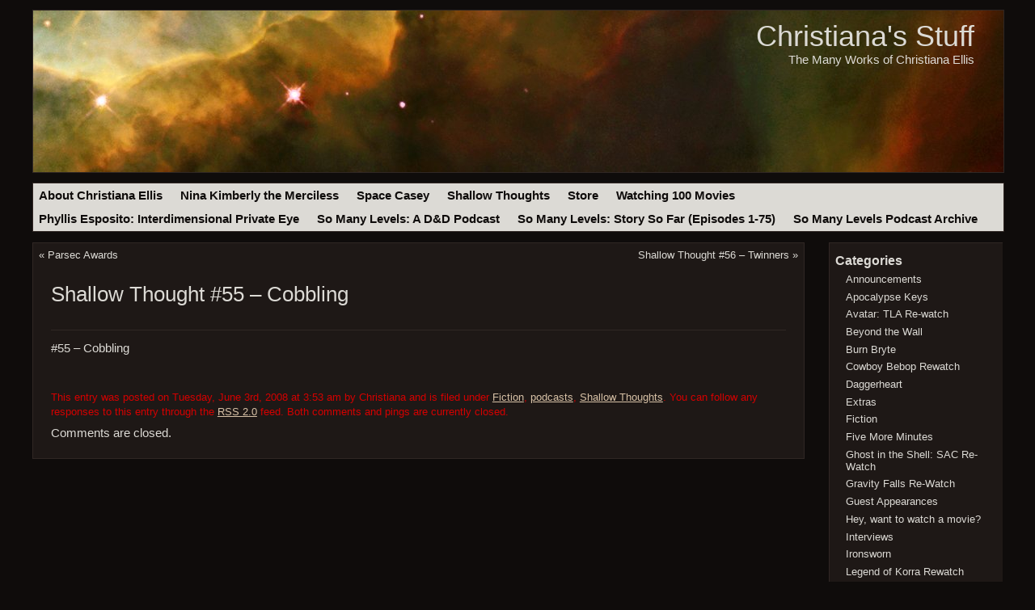

--- FILE ---
content_type: text/html; charset=UTF-8
request_url: https://christianaellis.com/2008/06/03/55-cobbling/
body_size: 6817
content:
<!DOCTYPE html PUBLIC "-//W3C//DTD XHTML 1.0 Transitional//EN" "http://www.w3.org/TR/xhtml1/DTD/xhtml1-transitional.dtd">
<html xmlns="http://www.w3.org/1999/xhtml" lang="en-US">
<!--<html xmlns="http://www.w3.org/1999/xhtml" lang="en-US">-->
<head profile="http://gmpg.org/xfn/11">
    <title>Christiana&#039;s Stuff  &raquo; Shallow Thought #55 &#8211; Cobbling</title>
    <meta http-equiv="Content-Type" content="text/html; charset=UTF-8" />
    <link rel="stylesheet" href="https://christianaellis.com/wp-content/themes/open-sourcerer/style.css" type="text/css" media="screen,projection" />
    <link rel="alternate" type="application/rss+xml" title="Christiana&#039;s Stuff RSS Feed" href="https://christianaellis.com/feed/" />
    <link rel="alternate" type="application/atom+xml" title="Christiana&#039;s Stuff Atom Feed" href="https://christianaellis.com/feed/atom/" />
    <link rel="pingback" href="https://christianaellis.com/xmlrpc.php" />    
    <meta name='robots' content='max-image-preview:large' />
<link rel="alternate" title="oEmbed (JSON)" type="application/json+oembed" href="https://christianaellis.com/wp-json/oembed/1.0/embed?url=https%3A%2F%2Fchristianaellis.com%2F2008%2F06%2F03%2F55-cobbling%2F" />
<link rel="alternate" title="oEmbed (XML)" type="text/xml+oembed" href="https://christianaellis.com/wp-json/oembed/1.0/embed?url=https%3A%2F%2Fchristianaellis.com%2F2008%2F06%2F03%2F55-cobbling%2F&#038;format=xml" />
<style id='wp-img-auto-sizes-contain-inline-css' type='text/css'>
img:is([sizes=auto i],[sizes^="auto," i]){contain-intrinsic-size:3000px 1500px}
/*# sourceURL=wp-img-auto-sizes-contain-inline-css */
</style>
<style id='wp-emoji-styles-inline-css' type='text/css'>

	img.wp-smiley, img.emoji {
		display: inline !important;
		border: none !important;
		box-shadow: none !important;
		height: 1em !important;
		width: 1em !important;
		margin: 0 0.07em !important;
		vertical-align: -0.1em !important;
		background: none !important;
		padding: 0 !important;
	}
/*# sourceURL=wp-emoji-styles-inline-css */
</style>
<style id='wp-block-library-inline-css' type='text/css'>
:root{--wp-block-synced-color:#7a00df;--wp-block-synced-color--rgb:122,0,223;--wp-bound-block-color:var(--wp-block-synced-color);--wp-editor-canvas-background:#ddd;--wp-admin-theme-color:#007cba;--wp-admin-theme-color--rgb:0,124,186;--wp-admin-theme-color-darker-10:#006ba1;--wp-admin-theme-color-darker-10--rgb:0,107,160.5;--wp-admin-theme-color-darker-20:#005a87;--wp-admin-theme-color-darker-20--rgb:0,90,135;--wp-admin-border-width-focus:2px}@media (min-resolution:192dpi){:root{--wp-admin-border-width-focus:1.5px}}.wp-element-button{cursor:pointer}:root .has-very-light-gray-background-color{background-color:#eee}:root .has-very-dark-gray-background-color{background-color:#313131}:root .has-very-light-gray-color{color:#eee}:root .has-very-dark-gray-color{color:#313131}:root .has-vivid-green-cyan-to-vivid-cyan-blue-gradient-background{background:linear-gradient(135deg,#00d084,#0693e3)}:root .has-purple-crush-gradient-background{background:linear-gradient(135deg,#34e2e4,#4721fb 50%,#ab1dfe)}:root .has-hazy-dawn-gradient-background{background:linear-gradient(135deg,#faaca8,#dad0ec)}:root .has-subdued-olive-gradient-background{background:linear-gradient(135deg,#fafae1,#67a671)}:root .has-atomic-cream-gradient-background{background:linear-gradient(135deg,#fdd79a,#004a59)}:root .has-nightshade-gradient-background{background:linear-gradient(135deg,#330968,#31cdcf)}:root .has-midnight-gradient-background{background:linear-gradient(135deg,#020381,#2874fc)}:root{--wp--preset--font-size--normal:16px;--wp--preset--font-size--huge:42px}.has-regular-font-size{font-size:1em}.has-larger-font-size{font-size:2.625em}.has-normal-font-size{font-size:var(--wp--preset--font-size--normal)}.has-huge-font-size{font-size:var(--wp--preset--font-size--huge)}.has-text-align-center{text-align:center}.has-text-align-left{text-align:left}.has-text-align-right{text-align:right}.has-fit-text{white-space:nowrap!important}#end-resizable-editor-section{display:none}.aligncenter{clear:both}.items-justified-left{justify-content:flex-start}.items-justified-center{justify-content:center}.items-justified-right{justify-content:flex-end}.items-justified-space-between{justify-content:space-between}.screen-reader-text{border:0;clip-path:inset(50%);height:1px;margin:-1px;overflow:hidden;padding:0;position:absolute;width:1px;word-wrap:normal!important}.screen-reader-text:focus{background-color:#ddd;clip-path:none;color:#444;display:block;font-size:1em;height:auto;left:5px;line-height:normal;padding:15px 23px 14px;text-decoration:none;top:5px;width:auto;z-index:100000}html :where(.has-border-color){border-style:solid}html :where([style*=border-top-color]){border-top-style:solid}html :where([style*=border-right-color]){border-right-style:solid}html :where([style*=border-bottom-color]){border-bottom-style:solid}html :where([style*=border-left-color]){border-left-style:solid}html :where([style*=border-width]){border-style:solid}html :where([style*=border-top-width]){border-top-style:solid}html :where([style*=border-right-width]){border-right-style:solid}html :where([style*=border-bottom-width]){border-bottom-style:solid}html :where([style*=border-left-width]){border-left-style:solid}html :where(img[class*=wp-image-]){height:auto;max-width:100%}:where(figure){margin:0 0 1em}html :where(.is-position-sticky){--wp-admin--admin-bar--position-offset:var(--wp-admin--admin-bar--height,0px)}@media screen and (max-width:600px){html :where(.is-position-sticky){--wp-admin--admin-bar--position-offset:0px}}

/*# sourceURL=wp-block-library-inline-css */
</style><style id='global-styles-inline-css' type='text/css'>
:root{--wp--preset--aspect-ratio--square: 1;--wp--preset--aspect-ratio--4-3: 4/3;--wp--preset--aspect-ratio--3-4: 3/4;--wp--preset--aspect-ratio--3-2: 3/2;--wp--preset--aspect-ratio--2-3: 2/3;--wp--preset--aspect-ratio--16-9: 16/9;--wp--preset--aspect-ratio--9-16: 9/16;--wp--preset--color--black: #000000;--wp--preset--color--cyan-bluish-gray: #abb8c3;--wp--preset--color--white: #ffffff;--wp--preset--color--pale-pink: #f78da7;--wp--preset--color--vivid-red: #cf2e2e;--wp--preset--color--luminous-vivid-orange: #ff6900;--wp--preset--color--luminous-vivid-amber: #fcb900;--wp--preset--color--light-green-cyan: #7bdcb5;--wp--preset--color--vivid-green-cyan: #00d084;--wp--preset--color--pale-cyan-blue: #8ed1fc;--wp--preset--color--vivid-cyan-blue: #0693e3;--wp--preset--color--vivid-purple: #9b51e0;--wp--preset--gradient--vivid-cyan-blue-to-vivid-purple: linear-gradient(135deg,rgb(6,147,227) 0%,rgb(155,81,224) 100%);--wp--preset--gradient--light-green-cyan-to-vivid-green-cyan: linear-gradient(135deg,rgb(122,220,180) 0%,rgb(0,208,130) 100%);--wp--preset--gradient--luminous-vivid-amber-to-luminous-vivid-orange: linear-gradient(135deg,rgb(252,185,0) 0%,rgb(255,105,0) 100%);--wp--preset--gradient--luminous-vivid-orange-to-vivid-red: linear-gradient(135deg,rgb(255,105,0) 0%,rgb(207,46,46) 100%);--wp--preset--gradient--very-light-gray-to-cyan-bluish-gray: linear-gradient(135deg,rgb(238,238,238) 0%,rgb(169,184,195) 100%);--wp--preset--gradient--cool-to-warm-spectrum: linear-gradient(135deg,rgb(74,234,220) 0%,rgb(151,120,209) 20%,rgb(207,42,186) 40%,rgb(238,44,130) 60%,rgb(251,105,98) 80%,rgb(254,248,76) 100%);--wp--preset--gradient--blush-light-purple: linear-gradient(135deg,rgb(255,206,236) 0%,rgb(152,150,240) 100%);--wp--preset--gradient--blush-bordeaux: linear-gradient(135deg,rgb(254,205,165) 0%,rgb(254,45,45) 50%,rgb(107,0,62) 100%);--wp--preset--gradient--luminous-dusk: linear-gradient(135deg,rgb(255,203,112) 0%,rgb(199,81,192) 50%,rgb(65,88,208) 100%);--wp--preset--gradient--pale-ocean: linear-gradient(135deg,rgb(255,245,203) 0%,rgb(182,227,212) 50%,rgb(51,167,181) 100%);--wp--preset--gradient--electric-grass: linear-gradient(135deg,rgb(202,248,128) 0%,rgb(113,206,126) 100%);--wp--preset--gradient--midnight: linear-gradient(135deg,rgb(2,3,129) 0%,rgb(40,116,252) 100%);--wp--preset--font-size--small: 13px;--wp--preset--font-size--medium: 20px;--wp--preset--font-size--large: 36px;--wp--preset--font-size--x-large: 42px;--wp--preset--spacing--20: 0.44rem;--wp--preset--spacing--30: 0.67rem;--wp--preset--spacing--40: 1rem;--wp--preset--spacing--50: 1.5rem;--wp--preset--spacing--60: 2.25rem;--wp--preset--spacing--70: 3.38rem;--wp--preset--spacing--80: 5.06rem;--wp--preset--shadow--natural: 6px 6px 9px rgba(0, 0, 0, 0.2);--wp--preset--shadow--deep: 12px 12px 50px rgba(0, 0, 0, 0.4);--wp--preset--shadow--sharp: 6px 6px 0px rgba(0, 0, 0, 0.2);--wp--preset--shadow--outlined: 6px 6px 0px -3px rgb(255, 255, 255), 6px 6px rgb(0, 0, 0);--wp--preset--shadow--crisp: 6px 6px 0px rgb(0, 0, 0);}:where(.is-layout-flex){gap: 0.5em;}:where(.is-layout-grid){gap: 0.5em;}body .is-layout-flex{display: flex;}.is-layout-flex{flex-wrap: wrap;align-items: center;}.is-layout-flex > :is(*, div){margin: 0;}body .is-layout-grid{display: grid;}.is-layout-grid > :is(*, div){margin: 0;}:where(.wp-block-columns.is-layout-flex){gap: 2em;}:where(.wp-block-columns.is-layout-grid){gap: 2em;}:where(.wp-block-post-template.is-layout-flex){gap: 1.25em;}:where(.wp-block-post-template.is-layout-grid){gap: 1.25em;}.has-black-color{color: var(--wp--preset--color--black) !important;}.has-cyan-bluish-gray-color{color: var(--wp--preset--color--cyan-bluish-gray) !important;}.has-white-color{color: var(--wp--preset--color--white) !important;}.has-pale-pink-color{color: var(--wp--preset--color--pale-pink) !important;}.has-vivid-red-color{color: var(--wp--preset--color--vivid-red) !important;}.has-luminous-vivid-orange-color{color: var(--wp--preset--color--luminous-vivid-orange) !important;}.has-luminous-vivid-amber-color{color: var(--wp--preset--color--luminous-vivid-amber) !important;}.has-light-green-cyan-color{color: var(--wp--preset--color--light-green-cyan) !important;}.has-vivid-green-cyan-color{color: var(--wp--preset--color--vivid-green-cyan) !important;}.has-pale-cyan-blue-color{color: var(--wp--preset--color--pale-cyan-blue) !important;}.has-vivid-cyan-blue-color{color: var(--wp--preset--color--vivid-cyan-blue) !important;}.has-vivid-purple-color{color: var(--wp--preset--color--vivid-purple) !important;}.has-black-background-color{background-color: var(--wp--preset--color--black) !important;}.has-cyan-bluish-gray-background-color{background-color: var(--wp--preset--color--cyan-bluish-gray) !important;}.has-white-background-color{background-color: var(--wp--preset--color--white) !important;}.has-pale-pink-background-color{background-color: var(--wp--preset--color--pale-pink) !important;}.has-vivid-red-background-color{background-color: var(--wp--preset--color--vivid-red) !important;}.has-luminous-vivid-orange-background-color{background-color: var(--wp--preset--color--luminous-vivid-orange) !important;}.has-luminous-vivid-amber-background-color{background-color: var(--wp--preset--color--luminous-vivid-amber) !important;}.has-light-green-cyan-background-color{background-color: var(--wp--preset--color--light-green-cyan) !important;}.has-vivid-green-cyan-background-color{background-color: var(--wp--preset--color--vivid-green-cyan) !important;}.has-pale-cyan-blue-background-color{background-color: var(--wp--preset--color--pale-cyan-blue) !important;}.has-vivid-cyan-blue-background-color{background-color: var(--wp--preset--color--vivid-cyan-blue) !important;}.has-vivid-purple-background-color{background-color: var(--wp--preset--color--vivid-purple) !important;}.has-black-border-color{border-color: var(--wp--preset--color--black) !important;}.has-cyan-bluish-gray-border-color{border-color: var(--wp--preset--color--cyan-bluish-gray) !important;}.has-white-border-color{border-color: var(--wp--preset--color--white) !important;}.has-pale-pink-border-color{border-color: var(--wp--preset--color--pale-pink) !important;}.has-vivid-red-border-color{border-color: var(--wp--preset--color--vivid-red) !important;}.has-luminous-vivid-orange-border-color{border-color: var(--wp--preset--color--luminous-vivid-orange) !important;}.has-luminous-vivid-amber-border-color{border-color: var(--wp--preset--color--luminous-vivid-amber) !important;}.has-light-green-cyan-border-color{border-color: var(--wp--preset--color--light-green-cyan) !important;}.has-vivid-green-cyan-border-color{border-color: var(--wp--preset--color--vivid-green-cyan) !important;}.has-pale-cyan-blue-border-color{border-color: var(--wp--preset--color--pale-cyan-blue) !important;}.has-vivid-cyan-blue-border-color{border-color: var(--wp--preset--color--vivid-cyan-blue) !important;}.has-vivid-purple-border-color{border-color: var(--wp--preset--color--vivid-purple) !important;}.has-vivid-cyan-blue-to-vivid-purple-gradient-background{background: var(--wp--preset--gradient--vivid-cyan-blue-to-vivid-purple) !important;}.has-light-green-cyan-to-vivid-green-cyan-gradient-background{background: var(--wp--preset--gradient--light-green-cyan-to-vivid-green-cyan) !important;}.has-luminous-vivid-amber-to-luminous-vivid-orange-gradient-background{background: var(--wp--preset--gradient--luminous-vivid-amber-to-luminous-vivid-orange) !important;}.has-luminous-vivid-orange-to-vivid-red-gradient-background{background: var(--wp--preset--gradient--luminous-vivid-orange-to-vivid-red) !important;}.has-very-light-gray-to-cyan-bluish-gray-gradient-background{background: var(--wp--preset--gradient--very-light-gray-to-cyan-bluish-gray) !important;}.has-cool-to-warm-spectrum-gradient-background{background: var(--wp--preset--gradient--cool-to-warm-spectrum) !important;}.has-blush-light-purple-gradient-background{background: var(--wp--preset--gradient--blush-light-purple) !important;}.has-blush-bordeaux-gradient-background{background: var(--wp--preset--gradient--blush-bordeaux) !important;}.has-luminous-dusk-gradient-background{background: var(--wp--preset--gradient--luminous-dusk) !important;}.has-pale-ocean-gradient-background{background: var(--wp--preset--gradient--pale-ocean) !important;}.has-electric-grass-gradient-background{background: var(--wp--preset--gradient--electric-grass) !important;}.has-midnight-gradient-background{background: var(--wp--preset--gradient--midnight) !important;}.has-small-font-size{font-size: var(--wp--preset--font-size--small) !important;}.has-medium-font-size{font-size: var(--wp--preset--font-size--medium) !important;}.has-large-font-size{font-size: var(--wp--preset--font-size--large) !important;}.has-x-large-font-size{font-size: var(--wp--preset--font-size--x-large) !important;}
/*# sourceURL=global-styles-inline-css */
</style>

<style id='classic-theme-styles-inline-css' type='text/css'>
/*! This file is auto-generated */
.wp-block-button__link{color:#fff;background-color:#32373c;border-radius:9999px;box-shadow:none;text-decoration:none;padding:calc(.667em + 2px) calc(1.333em + 2px);font-size:1.125em}.wp-block-file__button{background:#32373c;color:#fff;text-decoration:none}
/*# sourceURL=/wp-includes/css/classic-themes.min.css */
</style>
<link rel="https://api.w.org/" href="https://christianaellis.com/wp-json/" /><link rel="alternate" title="JSON" type="application/json" href="https://christianaellis.com/wp-json/wp/v2/posts/88" /><link rel="EditURI" type="application/rsd+xml" title="RSD" href="https://christianaellis.com/xmlrpc.php?rsd" />
<meta name="generator" content="WordPress 6.9" />
<link rel="canonical" href="https://christianaellis.com/2008/06/03/55-cobbling/" />
<link rel='shortlink' href='https://christianaellis.com/?p=88' />
</head>
 
<body>
<div id="wrap"><!-- Begin Wrap -->
	<div id="header"><!-- Begin Header -->
	    <div class="inside">
        	<h1>
        	    <a href="https://christianaellis.com/">Christiana&#039;s Stuff</a>
        	</h1>
        	<p class="description">The Many Works of Christiana Ellis</p>
    	</div>   	
	</div><!-- End Header -->
    <div id="menu">
        <ul id="nav">
    	    <li class="page_item page-item-2"><a href="https://christianaellis.com/about/">About Christiana Ellis</a></li>
<li class="page_item page-item-546"><a href="https://christianaellis.com/about-nina-kimberly-the-merciless/">Nina Kimberly the Merciless</a></li>
<li class="page_item page-item-559"><a href="https://christianaellis.com/about-space-casey/">Space Casey</a></li>
<li class="page_item page-item-562"><a href="https://christianaellis.com/about-shallow-thoughts/">Shallow Thoughts</a></li>
<li class="page_item page-item-767"><a href="https://christianaellis.com/store/">Store</a></li>
<li class="page_item page-item-986"><a href="https://christianaellis.com/watching-100-movies-2/">Watching 100 Movies</a></li>
<li class="page_item page-item-3406"><a href="https://christianaellis.com/phyllis-esposito-interdimensional-private-eye/">Phyllis Esposito: Interdimensional Private Eye</a></li>
<li class="page_item page-item-4787"><a href="https://christianaellis.com/so-many-levels-a-dd-podcast/">So Many Levels: A D&#038;D Podcast</a></li>
<li class="page_item page-item-6652"><a href="https://christianaellis.com/so-many-levels-story-so-far-episodes-1-75/">So Many Levels: Story So Far (Episodes 1-75)</a></li>
<li class="page_item page-item-11054"><a href="https://christianaellis.com/so-many-levels-podcast-archive/">So Many Levels Podcast Archive</a></li>
 
    	</ul>
	</div><div id="content"><!-- Begin Content -->
		    <div class="article">
   		<div class="navigation">
   			<div class="alignleft">&laquo; <a href="https://christianaellis.com/2008/06/01/parsec-awards/" rel="prev">Parsec Awards</a></div>
   			<div class="alignright"><a href="https://christianaellis.com/2008/06/03/56-twinners/" rel="next">Shallow Thought #56 &#8211; Twinners</a> &raquo;</div>
   		</div>
                <div class="inside">
    	        <h2>Shallow Thought #55 &#8211; Cobbling</h2>
        		<div class="post-88 post type-post status-publish format-standard hentry category-fiction category-podcasts category-christianas-shallow-thoughts" id="post-88">
    				<p>#55 &#8211; Cobbling</p>
    				    				    				<p class="postmeta alt">
    					<small>
    						This entry was posted
    						    						on Tuesday, June 3rd, 2008 at 3:53 am by Christiana and is filed under <a href="https://christianaellis.com/category/fiction/" rel="category tag">Fiction</a>, <a href="https://christianaellis.com/category/podcasts/" rel="category tag">podcasts</a>, <a href="https://christianaellis.com/category/christianas-shallow-thoughts/" rel="category tag">Shallow Thoughts</a>.
    						You can follow any responses to this entry through the <a href="https://christianaellis.com/2008/06/03/55-cobbling/feed/">RSS 2.0</a> feed.
    
    						    							Both comments and pings are currently closed.
    
    						    					</small>
    				</p>
        		</div><!-- End Post-ID -->
                <div class="comments">
        		    
<!-- You can start editing here. -->


			<!-- If comments are closed. -->
		<p class="nocomments">Comments are closed.</p>

	

    		    </div>
            </div><!-- End Inside -->
        </div><!-- End Article -->            
    </div><!-- End Content -->
<div id="sidebar"><!-- Begin Sidebar -->
    <div class="widget" id="categories-4"><div class="inside"><h3 class="widget-title">Categories</h3>
			<ul>
					<li class="cat-item cat-item-32"><a href="https://christianaellis.com/category/announcements/">Announcements</a>
</li>
	<li class="cat-item cat-item-122"><a href="https://christianaellis.com/category/apocalypse-keys/">Apocalypse Keys</a>
</li>
	<li class="cat-item cat-item-67"><a href="https://christianaellis.com/category/avatar-tla-re-watch/">Avatar: TLA Re-watch</a>
</li>
	<li class="cat-item cat-item-81"><a href="https://christianaellis.com/category/beyond-the-wall/">Beyond the Wall</a>
</li>
	<li class="cat-item cat-item-116"><a href="https://christianaellis.com/category/burn-bryte/">Burn Bryte</a>
</li>
	<li class="cat-item cat-item-113"><a href="https://christianaellis.com/category/cowboy-bebop-rewatch/">Cowboy Bebop Rewatch</a>
</li>
	<li class="cat-item cat-item-125"><a href="https://christianaellis.com/category/daggerheart/">Daggerheart</a>
</li>
	<li class="cat-item cat-item-28"><a href="https://christianaellis.com/category/extras/">Extras</a>
</li>
	<li class="cat-item cat-item-5"><a href="https://christianaellis.com/category/fiction/">Fiction</a>
</li>
	<li class="cat-item cat-item-73"><a href="https://christianaellis.com/category/five-more-minutes/">Five More Minutes</a>
</li>
	<li class="cat-item cat-item-109"><a href="https://christianaellis.com/category/ghost-in-the-shell-sac-re-watch/">Ghost in the Shell: SAC Re-Watch</a>
</li>
	<li class="cat-item cat-item-112"><a href="https://christianaellis.com/category/gravity-falls-re-watch/">Gravity Falls Re-Watch</a>
</li>
	<li class="cat-item cat-item-30"><a href="https://christianaellis.com/category/guest-appearances/">Guest Appearances</a>
</li>
	<li class="cat-item cat-item-42"><a href="https://christianaellis.com/category/watchamovie/">Hey, want to watch a movie?</a>
</li>
	<li class="cat-item cat-item-33"><a href="https://christianaellis.com/category/interviews/">Interviews</a>
</li>
	<li class="cat-item cat-item-114"><a href="https://christianaellis.com/category/ironsworn/">Ironsworn</a>
</li>
	<li class="cat-item cat-item-115"><a href="https://christianaellis.com/category/legend-of-korra-rewatch/">Legend of Korra Rewatch</a>
</li>
	<li class="cat-item cat-item-124"><a href="https://christianaellis.com/category/masks/">Masks</a>
</li>
	<li class="cat-item cat-item-110"><a href="https://christianaellis.com/category/melancholy-of-haruhi-suzumiya-re-watch/">Melancholy of Haruhi Suzumiya Re-Watch</a>
</li>
	<li class="cat-item cat-item-61"><a href="https://christianaellis.com/category/merciless-storytellers/">Merciless Storytellers</a>
</li>
	<li class="cat-item cat-item-53"><a href="https://christianaellis.com/category/ninaclassic/">Nina &quot;Classic&quot;</a>
</li>
	<li class="cat-item cat-item-7"><a href="https://christianaellis.com/category/nina-kimberly-the-merciless/">Nina Kimberly the Merciless</a>
</li>
	<li class="cat-item cat-item-40"><a href="https://christianaellis.com/category/non-fiction/">Non-Fiction</a>
</li>
	<li class="cat-item cat-item-82"><a href="https://christianaellis.com/category/peak-superhero/">Peak Superhero</a>
</li>
	<li class="cat-item cat-item-83"><a href="https://christianaellis.com/category/phyllis-esposito/">Phyllis Esposito</a>
</li>
	<li class="cat-item cat-item-29"><a href="https://christianaellis.com/category/pimping-friends/">Pimping Friends</a>
</li>
	<li class="cat-item cat-item-123"><a href="https://christianaellis.com/category/planescape/">Planescape</a>
</li>
	<li class="cat-item cat-item-3"><a href="https://christianaellis.com/category/podcasts/">podcasts</a>
</li>
	<li class="cat-item cat-item-6"><a href="https://christianaellis.com/category/promos/">Promos</a>
</li>
	<li class="cat-item cat-item-120"><a href="https://christianaellis.com/category/radiant-citadel/">Radiant Citadel</a>
</li>
	<li class="cat-item cat-item-121"><a href="https://christianaellis.com/category/random-exercises/">Random Exercises</a>
</li>
	<li class="cat-item cat-item-60"><a href="https://christianaellis.com/category/reqiuem-of-the-outcast/">Reqiuem of the Outcast</a>
</li>
	<li class="cat-item cat-item-54"><a href="https://christianaellis.com/category/reviews/">Reviews</a>
</li>
	<li class="cat-item cat-item-117"><a href="https://christianaellis.com/category/rime-of-the-frostmaiden/">Rime of the Frostmaiden</a>
</li>
	<li class="cat-item cat-item-118"><a href="https://christianaellis.com/category/root/">Root</a>
</li>
	<li class="cat-item cat-item-37"><a href="https://christianaellis.com/category/christianas-shallow-thoughts/">Shallow Thoughts</a>
</li>
	<li class="cat-item cat-item-45"><a href="https://christianaellis.com/category/short-stories/">Short Stories</a>
</li>
	<li class="cat-item cat-item-108"><a href="https://christianaellis.com/category/so-many-levels/">So Many Levels</a>
</li>
	<li class="cat-item cat-item-70"><a href="https://christianaellis.com/category/something-ventured/">Something Ventured</a>
</li>
	<li class="cat-item cat-item-31"><a href="https://christianaellis.com/category/space-casey-fiction-podcasts/">Space Casey</a>
</li>
	<li class="cat-item cat-item-111"><a href="https://christianaellis.com/category/space-quest/">Space Quest</a>
</li>
	<li class="cat-item cat-item-68"><a href="https://christianaellis.com/category/stufflets/">Stufflets</a>
</li>
	<li class="cat-item cat-item-41"><a href="https://christianaellis.com/category/talking-about-stuff/">Talking About Stuff</a>
</li>
	<li class="cat-item cat-item-44"><a href="https://christianaellis.com/category/talking-about-survivor/">Talking About Survivor</a>
</li>
	<li class="cat-item cat-item-1"><a href="https://christianaellis.com/category/uncategorized/">Uncategorized</a>
</li>
	<li class="cat-item cat-item-72"><a href="https://christianaellis.com/category/video/">Video</a>
</li>
	<li class="cat-item cat-item-63"><a href="https://christianaellis.com/category/video-games/">Video Games</a>
</li>
	<li class="cat-item cat-item-69"><a href="https://christianaellis.com/category/vine/">Vine</a>
</li>
	<li class="cat-item cat-item-62"><a href="https://christianaellis.com/category/watching-100-movies/">Watching 100 Movies</a>
</li>
	<li class="cat-item cat-item-65"><a href="https://christianaellis.com/category/yesterdaysnews/">Yesterday&#039;s News</a>
</li>
			</ul>

			</div></div></div><!-- End Sidebar -->
<div id="footer"><!-- Begin Footer -->
    <div class="inside">
    	<div id="ft_left">
    	    <p>Site Contents: &copy;2008&nbsp;<a href="https://christianaellis.com/">Christiana&#039;s Stuff</a><br />
    	    Wordpress Theme: &copy;<a href="http://www.theopenlearningcentre.com">The Open Learning Centre</a></p>
    	</div>
    	<div id="ft_centre">
            <a href="http://validator.w3.org/check?uri=referer" target="_blank" title="Valid XHTML 1.0 Transitional">
                <img src="http://www.w3.org/Icons/valid-xhtml10" alt="Valid XHTML 1.0 Transitional" height="31" width="88" />
            </a>
            <a href="http://jigsaw.w3.org/css-validator/check/referer" target="_blank" title="Valid CSS!">
                <img src="http://jigsaw.w3.org/css-validator/images/vcss" alt="Valid CSS!" height="31" width="88" />
            </a>
        </div>
        <div id="ft_right">
            <p>Wed Jan 21st 10:14:45 UTC 2026</p>
        </div>
    </div>
</div><!-- End Footer -->

</div><!-- End Wrap -->
    
<script type="speculationrules">
{"prefetch":[{"source":"document","where":{"and":[{"href_matches":"/*"},{"not":{"href_matches":["/wp-*.php","/wp-admin/*","/wp-content/uploads/*","/wp-content/*","/wp-content/plugins/*","/wp-content/themes/open-sourcerer/*","/*\\?(.+)"]}},{"not":{"selector_matches":"a[rel~=\"nofollow\"]"}},{"not":{"selector_matches":".no-prefetch, .no-prefetch a"}}]},"eagerness":"conservative"}]}
</script>
<script id="wp-emoji-settings" type="application/json">
{"baseUrl":"https://s.w.org/images/core/emoji/17.0.2/72x72/","ext":".png","svgUrl":"https://s.w.org/images/core/emoji/17.0.2/svg/","svgExt":".svg","source":{"concatemoji":"https://christianaellis.com/wp-includes/js/wp-emoji-release.min.js?ver=6.9"}}
</script>
<script type="module">
/* <![CDATA[ */
/*! This file is auto-generated */
const a=JSON.parse(document.getElementById("wp-emoji-settings").textContent),o=(window._wpemojiSettings=a,"wpEmojiSettingsSupports"),s=["flag","emoji"];function i(e){try{var t={supportTests:e,timestamp:(new Date).valueOf()};sessionStorage.setItem(o,JSON.stringify(t))}catch(e){}}function c(e,t,n){e.clearRect(0,0,e.canvas.width,e.canvas.height),e.fillText(t,0,0);t=new Uint32Array(e.getImageData(0,0,e.canvas.width,e.canvas.height).data);e.clearRect(0,0,e.canvas.width,e.canvas.height),e.fillText(n,0,0);const a=new Uint32Array(e.getImageData(0,0,e.canvas.width,e.canvas.height).data);return t.every((e,t)=>e===a[t])}function p(e,t){e.clearRect(0,0,e.canvas.width,e.canvas.height),e.fillText(t,0,0);var n=e.getImageData(16,16,1,1);for(let e=0;e<n.data.length;e++)if(0!==n.data[e])return!1;return!0}function u(e,t,n,a){switch(t){case"flag":return n(e,"\ud83c\udff3\ufe0f\u200d\u26a7\ufe0f","\ud83c\udff3\ufe0f\u200b\u26a7\ufe0f")?!1:!n(e,"\ud83c\udde8\ud83c\uddf6","\ud83c\udde8\u200b\ud83c\uddf6")&&!n(e,"\ud83c\udff4\udb40\udc67\udb40\udc62\udb40\udc65\udb40\udc6e\udb40\udc67\udb40\udc7f","\ud83c\udff4\u200b\udb40\udc67\u200b\udb40\udc62\u200b\udb40\udc65\u200b\udb40\udc6e\u200b\udb40\udc67\u200b\udb40\udc7f");case"emoji":return!a(e,"\ud83e\u1fac8")}return!1}function f(e,t,n,a){let r;const o=(r="undefined"!=typeof WorkerGlobalScope&&self instanceof WorkerGlobalScope?new OffscreenCanvas(300,150):document.createElement("canvas")).getContext("2d",{willReadFrequently:!0}),s=(o.textBaseline="top",o.font="600 32px Arial",{});return e.forEach(e=>{s[e]=t(o,e,n,a)}),s}function r(e){var t=document.createElement("script");t.src=e,t.defer=!0,document.head.appendChild(t)}a.supports={everything:!0,everythingExceptFlag:!0},new Promise(t=>{let n=function(){try{var e=JSON.parse(sessionStorage.getItem(o));if("object"==typeof e&&"number"==typeof e.timestamp&&(new Date).valueOf()<e.timestamp+604800&&"object"==typeof e.supportTests)return e.supportTests}catch(e){}return null}();if(!n){if("undefined"!=typeof Worker&&"undefined"!=typeof OffscreenCanvas&&"undefined"!=typeof URL&&URL.createObjectURL&&"undefined"!=typeof Blob)try{var e="postMessage("+f.toString()+"("+[JSON.stringify(s),u.toString(),c.toString(),p.toString()].join(",")+"));",a=new Blob([e],{type:"text/javascript"});const r=new Worker(URL.createObjectURL(a),{name:"wpTestEmojiSupports"});return void(r.onmessage=e=>{i(n=e.data),r.terminate(),t(n)})}catch(e){}i(n=f(s,u,c,p))}t(n)}).then(e=>{for(const n in e)a.supports[n]=e[n],a.supports.everything=a.supports.everything&&a.supports[n],"flag"!==n&&(a.supports.everythingExceptFlag=a.supports.everythingExceptFlag&&a.supports[n]);var t;a.supports.everythingExceptFlag=a.supports.everythingExceptFlag&&!a.supports.flag,a.supports.everything||((t=a.source||{}).concatemoji?r(t.concatemoji):t.wpemoji&&t.twemoji&&(r(t.twemoji),r(t.wpemoji)))});
//# sourceURL=https://christianaellis.com/wp-includes/js/wp-emoji-loader.min.js
/* ]]> */
</script>

</body>
</html>


--- FILE ---
content_type: text/css
request_url: https://christianaellis.com/wp-content/themes/open-sourcerer/css/header.css
body_size: 119
content:
/*   
Theme Name: Open Sourcerer
Theme URI: http://www.theopensourcerer.com
Description: A Wordpress Theme inspired by the colour scheme of Ubuntu Jaunty 9.04. Features: Two column layout, widget aware, variable width. 
Author: Alan Lord alan@theopensourcerer.com
Author URI: http://www.theopensourcerer.com
Version: 1.3
Tags: brown, two-column, flexible-width, widget-aware
License: GPLv3 or Later. (c) 2009 Alan Lord 
*/

#header {
    width:100%;
    height:200px;
    margin-bottom:1em;
    background:#0F0C0B url("../images/header.jpg") no-repeat 0 0;
    text-align:right;
    border:1px solid #302724;
}

#header h1 {
    margin:18px 18px 0 0;
}

#header p.description {
    font-size:1.2em;
    margin:1em 18px 0 0;
}

#header h1 a {
    font-weight:200;
    font-size:1.5em;
}
